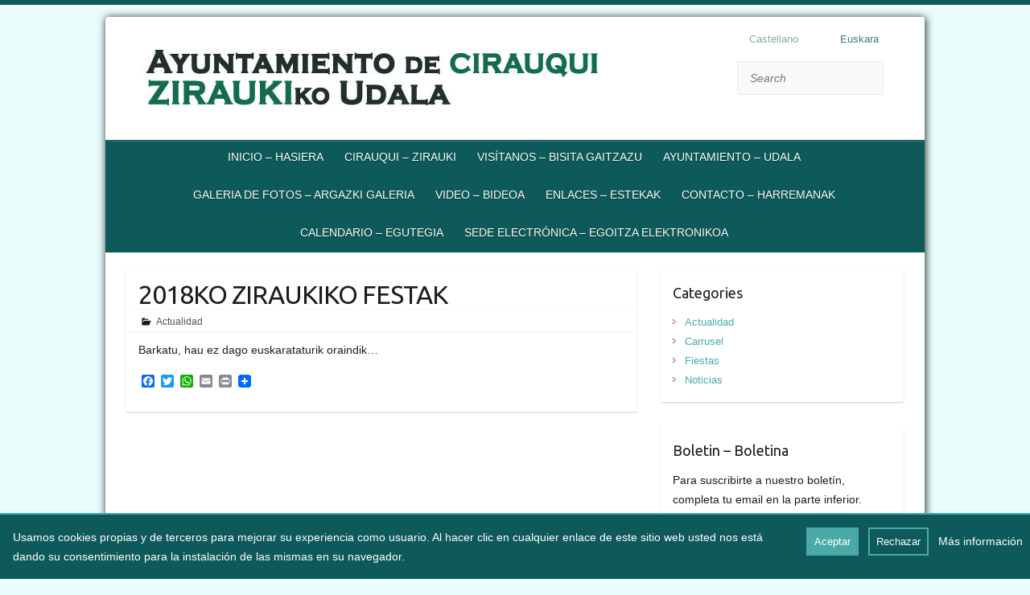

--- FILE ---
content_type: text/html; charset=UTF-8
request_url: http://www.zirauki.eus/2018ko-ziraukiko-festak/
body_size: 20912
content:

<!DOCTYPE html>
<html lang="eu-ES">
<head>

		<link rel="profile" href="http://gmpg.org/xfn/11" />
	<link rel="pingback" href="http://www.zirauki.eus/xmlrpc.php" />
<meta name='robots' content='index, follow, max-image-preview:large, max-snippet:-1, max-video-preview:-1' />
	<style>img:is([sizes="auto" i], [sizes^="auto," i]) { contain-intrinsic-size: 3000px 1500px }</style>
	
	<!-- This site is optimized with the Yoast SEO plugin v26.6 - https://yoast.com/wordpress/plugins/seo/ -->
	<title>2018KO ZIRAUKIKO FESTAK - Ayuntamiento de Cirauqui</title>
	<link rel="canonical" href="http://www.zirauki.eus/2018ko-ziraukiko-festak/" />
	<meta property="og:locale" content="eu_ES" />
	<meta property="og:type" content="article" />
	<meta property="og:title" content="2018KO ZIRAUKIKO FESTAK - Ayuntamiento de Cirauqui" />
	<meta property="og:description" content="Barkatu, hau ez dago euskarataturik oraindik&#8230;" />
	<meta property="og:url" content="http://www.zirauki.eus/2018ko-ziraukiko-festak/" />
	<meta property="og:site_name" content="Ayuntamiento de Cirauqui" />
	<meta property="article:published_time" content="2018-09-12T06:34:01+00:00" />
	<meta name="author" content="mongay" />
	<meta name="twitter:card" content="summary_large_image" />
	<meta name="twitter:label1" content="Written by" />
	<meta name="twitter:data1" content="mongay" />
	<script type="application/ld+json" class="yoast-schema-graph">{"@context":"https://schema.org","@graph":[{"@type":"WebPage","@id":"http://www.zirauki.eus/2018ko-ziraukiko-festak/","url":"http://www.zirauki.eus/2018ko-ziraukiko-festak/","name":"2018KO ZIRAUKIKO FESTAK - Ayuntamiento de Cirauqui","isPartOf":{"@id":"http://www.zirauki.eus/#website"},"datePublished":"2018-09-12T06:34:01+00:00","author":{"@id":"http://www.zirauki.eus/es/#/schema/person/ca935cd31297a23d21bb5629496aab6a"},"breadcrumb":{"@id":"http://www.zirauki.eus/2018ko-ziraukiko-festak/#breadcrumb"},"inLanguage":"eu-ES","potentialAction":[{"@type":"ReadAction","target":[["http://www.zirauki.eus/2018ko-ziraukiko-festak/"]]}]},{"@type":"BreadcrumbList","@id":"http://www.zirauki.eus/2018ko-ziraukiko-festak/#breadcrumb","itemListElement":[{"@type":"ListItem","position":1,"name":"Portada","item":"http://www.zirauki.eus/"},{"@type":"ListItem","position":2,"name":"INICIO &#8211; HASIERA","item":"http://www.zirauki.eus/inicio-hasiera/"},{"@type":"ListItem","position":3,"name":"FIESTAS DE CIRAUQUI 2018"}]},{"@type":"WebSite","@id":"http://www.zirauki.eus/#website","url":"http://www.zirauki.eus/","name":"Ayuntamiento de Cirauqui","description":"Otro sitio más de Plataforma Web ANIMSA sitios","potentialAction":[{"@type":"SearchAction","target":{"@type":"EntryPoint","urlTemplate":"http://www.zirauki.eus/?s={search_term_string}"},"query-input":{"@type":"PropertyValueSpecification","valueRequired":true,"valueName":"search_term_string"}}],"inLanguage":"eu-ES"},{"@type":"Person","@id":"http://www.zirauki.eus/es/#/schema/person/ca935cd31297a23d21bb5629496aab6a","name":"mongay","image":{"@type":"ImageObject","inLanguage":"eu-ES","@id":"http://www.zirauki.eus/#/schema/person/image/","url":"https://secure.gravatar.com/avatar/f000c66cf02129fc41ecfedd34a141466bfd7ef47dc95434e64592609fd0ed07?s=96&d=mm&r=g","contentUrl":"https://secure.gravatar.com/avatar/f000c66cf02129fc41ecfedd34a141466bfd7ef47dc95434e64592609fd0ed07?s=96&d=mm&r=g","caption":"mongay"},"url":"http://www.zirauki.eus/author/mongay/"}]}</script>
	<!-- / Yoast SEO plugin. -->


<link rel='dns-prefetch' href='//static.addtoany.com' />
<link rel='dns-prefetch' href='//fonts.googleapis.com' />
<link rel="alternate" type="application/rss+xml" title="Ayuntamiento de Cirauqui &raquo; Feed" href="http://www.zirauki.eus/feed/" />
<script type="text/javascript" id="wpp-js" src="http://www.zirauki.eus/wp-content/plugins/wordpress-popular-posts/assets/js/wpp.min.js?ver=7.3.6" data-sampling="0" data-sampling-rate="100" data-api-url="http://www.zirauki.eus/wp-json/wordpress-popular-posts" data-post-id="7774" data-token="e1c37f0849" data-lang="0" data-debug="0"></script>
<meta charset="UTF-8" />
<meta name="viewport" content="width=device-width, initial-scale=1, maximum-scale=1">
		<!-- This site uses the Google Analytics by MonsterInsights plugin v9.11.0 - Using Analytics tracking - https://www.monsterinsights.com/ -->
		<!-- Note: MonsterInsights is not currently configured on this site. The site owner needs to authenticate with Google Analytics in the MonsterInsights settings panel. -->
					<!-- No tracking code set -->
				<!-- / Google Analytics by MonsterInsights -->
		<script type="text/javascript">
/* <![CDATA[ */
window._wpemojiSettings = {"baseUrl":"https:\/\/s.w.org\/images\/core\/emoji\/15.1.0\/72x72\/","ext":".png","svgUrl":"https:\/\/s.w.org\/images\/core\/emoji\/15.1.0\/svg\/","svgExt":".svg","source":{"concatemoji":"http:\/\/www.zirauki.eus\/wp-includes\/js\/wp-emoji-release.min.js"}};
/*! This file is auto-generated */
!function(i,n){var o,s,e;function c(e){try{var t={supportTests:e,timestamp:(new Date).valueOf()};sessionStorage.setItem(o,JSON.stringify(t))}catch(e){}}function p(e,t,n){e.clearRect(0,0,e.canvas.width,e.canvas.height),e.fillText(t,0,0);var t=new Uint32Array(e.getImageData(0,0,e.canvas.width,e.canvas.height).data),r=(e.clearRect(0,0,e.canvas.width,e.canvas.height),e.fillText(n,0,0),new Uint32Array(e.getImageData(0,0,e.canvas.width,e.canvas.height).data));return t.every(function(e,t){return e===r[t]})}function u(e,t,n){switch(t){case"flag":return n(e,"\ud83c\udff3\ufe0f\u200d\u26a7\ufe0f","\ud83c\udff3\ufe0f\u200b\u26a7\ufe0f")?!1:!n(e,"\ud83c\uddfa\ud83c\uddf3","\ud83c\uddfa\u200b\ud83c\uddf3")&&!n(e,"\ud83c\udff4\udb40\udc67\udb40\udc62\udb40\udc65\udb40\udc6e\udb40\udc67\udb40\udc7f","\ud83c\udff4\u200b\udb40\udc67\u200b\udb40\udc62\u200b\udb40\udc65\u200b\udb40\udc6e\u200b\udb40\udc67\u200b\udb40\udc7f");case"emoji":return!n(e,"\ud83d\udc26\u200d\ud83d\udd25","\ud83d\udc26\u200b\ud83d\udd25")}return!1}function f(e,t,n){var r="undefined"!=typeof WorkerGlobalScope&&self instanceof WorkerGlobalScope?new OffscreenCanvas(300,150):i.createElement("canvas"),a=r.getContext("2d",{willReadFrequently:!0}),o=(a.textBaseline="top",a.font="600 32px Arial",{});return e.forEach(function(e){o[e]=t(a,e,n)}),o}function t(e){var t=i.createElement("script");t.src=e,t.defer=!0,i.head.appendChild(t)}"undefined"!=typeof Promise&&(o="wpEmojiSettingsSupports",s=["flag","emoji"],n.supports={everything:!0,everythingExceptFlag:!0},e=new Promise(function(e){i.addEventListener("DOMContentLoaded",e,{once:!0})}),new Promise(function(t){var n=function(){try{var e=JSON.parse(sessionStorage.getItem(o));if("object"==typeof e&&"number"==typeof e.timestamp&&(new Date).valueOf()<e.timestamp+604800&&"object"==typeof e.supportTests)return e.supportTests}catch(e){}return null}();if(!n){if("undefined"!=typeof Worker&&"undefined"!=typeof OffscreenCanvas&&"undefined"!=typeof URL&&URL.createObjectURL&&"undefined"!=typeof Blob)try{var e="postMessage("+f.toString()+"("+[JSON.stringify(s),u.toString(),p.toString()].join(",")+"));",r=new Blob([e],{type:"text/javascript"}),a=new Worker(URL.createObjectURL(r),{name:"wpTestEmojiSupports"});return void(a.onmessage=function(e){c(n=e.data),a.terminate(),t(n)})}catch(e){}c(n=f(s,u,p))}t(n)}).then(function(e){for(var t in e)n.supports[t]=e[t],n.supports.everything=n.supports.everything&&n.supports[t],"flag"!==t&&(n.supports.everythingExceptFlag=n.supports.everythingExceptFlag&&n.supports[t]);n.supports.everythingExceptFlag=n.supports.everythingExceptFlag&&!n.supports.flag,n.DOMReady=!1,n.readyCallback=function(){n.DOMReady=!0}}).then(function(){return e}).then(function(){var e;n.supports.everything||(n.readyCallback(),(e=n.source||{}).concatemoji?t(e.concatemoji):e.wpemoji&&e.twemoji&&(t(e.twemoji),t(e.wpemoji)))}))}((window,document),window._wpemojiSettings);
/* ]]> */
</script>
<link rel='stylesheet' id='validate-engine-css-css' href='http://www.zirauki.eus/wp-content/plugins/wysija-newsletters/css/validationEngine.jquery.css' type='text/css' media='all' />
<style id='wp-emoji-styles-inline-css' type='text/css'>

	img.wp-smiley, img.emoji {
		display: inline !important;
		border: none !important;
		box-shadow: none !important;
		height: 1em !important;
		width: 1em !important;
		margin: 0 0.07em !important;
		vertical-align: -0.1em !important;
		background: none !important;
		padding: 0 !important;
	}
</style>
<link rel='stylesheet' id='wp-block-library-css' href='http://www.zirauki.eus/wp-includes/css/dist/block-library/style.min.css' type='text/css' media='all' />
<style id='classic-theme-styles-inline-css' type='text/css'>
/*! This file is auto-generated */
.wp-block-button__link{color:#fff;background-color:#32373c;border-radius:9999px;box-shadow:none;text-decoration:none;padding:calc(.667em + 2px) calc(1.333em + 2px);font-size:1.125em}.wp-block-file__button{background:#32373c;color:#fff;text-decoration:none}
</style>
<style id='global-styles-inline-css' type='text/css'>
:root{--wp--preset--aspect-ratio--square: 1;--wp--preset--aspect-ratio--4-3: 4/3;--wp--preset--aspect-ratio--3-4: 3/4;--wp--preset--aspect-ratio--3-2: 3/2;--wp--preset--aspect-ratio--2-3: 2/3;--wp--preset--aspect-ratio--16-9: 16/9;--wp--preset--aspect-ratio--9-16: 9/16;--wp--preset--color--black: #000000;--wp--preset--color--cyan-bluish-gray: #abb8c3;--wp--preset--color--white: #ffffff;--wp--preset--color--pale-pink: #f78da7;--wp--preset--color--vivid-red: #cf2e2e;--wp--preset--color--luminous-vivid-orange: #ff6900;--wp--preset--color--luminous-vivid-amber: #fcb900;--wp--preset--color--light-green-cyan: #7bdcb5;--wp--preset--color--vivid-green-cyan: #00d084;--wp--preset--color--pale-cyan-blue: #8ed1fc;--wp--preset--color--vivid-cyan-blue: #0693e3;--wp--preset--color--vivid-purple: #9b51e0;--wp--preset--gradient--vivid-cyan-blue-to-vivid-purple: linear-gradient(135deg,rgba(6,147,227,1) 0%,rgb(155,81,224) 100%);--wp--preset--gradient--light-green-cyan-to-vivid-green-cyan: linear-gradient(135deg,rgb(122,220,180) 0%,rgb(0,208,130) 100%);--wp--preset--gradient--luminous-vivid-amber-to-luminous-vivid-orange: linear-gradient(135deg,rgba(252,185,0,1) 0%,rgba(255,105,0,1) 100%);--wp--preset--gradient--luminous-vivid-orange-to-vivid-red: linear-gradient(135deg,rgba(255,105,0,1) 0%,rgb(207,46,46) 100%);--wp--preset--gradient--very-light-gray-to-cyan-bluish-gray: linear-gradient(135deg,rgb(238,238,238) 0%,rgb(169,184,195) 100%);--wp--preset--gradient--cool-to-warm-spectrum: linear-gradient(135deg,rgb(74,234,220) 0%,rgb(151,120,209) 20%,rgb(207,42,186) 40%,rgb(238,44,130) 60%,rgb(251,105,98) 80%,rgb(254,248,76) 100%);--wp--preset--gradient--blush-light-purple: linear-gradient(135deg,rgb(255,206,236) 0%,rgb(152,150,240) 100%);--wp--preset--gradient--blush-bordeaux: linear-gradient(135deg,rgb(254,205,165) 0%,rgb(254,45,45) 50%,rgb(107,0,62) 100%);--wp--preset--gradient--luminous-dusk: linear-gradient(135deg,rgb(255,203,112) 0%,rgb(199,81,192) 50%,rgb(65,88,208) 100%);--wp--preset--gradient--pale-ocean: linear-gradient(135deg,rgb(255,245,203) 0%,rgb(182,227,212) 50%,rgb(51,167,181) 100%);--wp--preset--gradient--electric-grass: linear-gradient(135deg,rgb(202,248,128) 0%,rgb(113,206,126) 100%);--wp--preset--gradient--midnight: linear-gradient(135deg,rgb(2,3,129) 0%,rgb(40,116,252) 100%);--wp--preset--font-size--small: 13px;--wp--preset--font-size--medium: 20px;--wp--preset--font-size--large: 36px;--wp--preset--font-size--x-large: 42px;--wp--preset--spacing--20: 0.44rem;--wp--preset--spacing--30: 0.67rem;--wp--preset--spacing--40: 1rem;--wp--preset--spacing--50: 1.5rem;--wp--preset--spacing--60: 2.25rem;--wp--preset--spacing--70: 3.38rem;--wp--preset--spacing--80: 5.06rem;--wp--preset--shadow--natural: 6px 6px 9px rgba(0, 0, 0, 0.2);--wp--preset--shadow--deep: 12px 12px 50px rgba(0, 0, 0, 0.4);--wp--preset--shadow--sharp: 6px 6px 0px rgba(0, 0, 0, 0.2);--wp--preset--shadow--outlined: 6px 6px 0px -3px rgba(255, 255, 255, 1), 6px 6px rgba(0, 0, 0, 1);--wp--preset--shadow--crisp: 6px 6px 0px rgba(0, 0, 0, 1);}:where(.is-layout-flex){gap: 0.5em;}:where(.is-layout-grid){gap: 0.5em;}body .is-layout-flex{display: flex;}.is-layout-flex{flex-wrap: wrap;align-items: center;}.is-layout-flex > :is(*, div){margin: 0;}body .is-layout-grid{display: grid;}.is-layout-grid > :is(*, div){margin: 0;}:where(.wp-block-columns.is-layout-flex){gap: 2em;}:where(.wp-block-columns.is-layout-grid){gap: 2em;}:where(.wp-block-post-template.is-layout-flex){gap: 1.25em;}:where(.wp-block-post-template.is-layout-grid){gap: 1.25em;}.has-black-color{color: var(--wp--preset--color--black) !important;}.has-cyan-bluish-gray-color{color: var(--wp--preset--color--cyan-bluish-gray) !important;}.has-white-color{color: var(--wp--preset--color--white) !important;}.has-pale-pink-color{color: var(--wp--preset--color--pale-pink) !important;}.has-vivid-red-color{color: var(--wp--preset--color--vivid-red) !important;}.has-luminous-vivid-orange-color{color: var(--wp--preset--color--luminous-vivid-orange) !important;}.has-luminous-vivid-amber-color{color: var(--wp--preset--color--luminous-vivid-amber) !important;}.has-light-green-cyan-color{color: var(--wp--preset--color--light-green-cyan) !important;}.has-vivid-green-cyan-color{color: var(--wp--preset--color--vivid-green-cyan) !important;}.has-pale-cyan-blue-color{color: var(--wp--preset--color--pale-cyan-blue) !important;}.has-vivid-cyan-blue-color{color: var(--wp--preset--color--vivid-cyan-blue) !important;}.has-vivid-purple-color{color: var(--wp--preset--color--vivid-purple) !important;}.has-black-background-color{background-color: var(--wp--preset--color--black) !important;}.has-cyan-bluish-gray-background-color{background-color: var(--wp--preset--color--cyan-bluish-gray) !important;}.has-white-background-color{background-color: var(--wp--preset--color--white) !important;}.has-pale-pink-background-color{background-color: var(--wp--preset--color--pale-pink) !important;}.has-vivid-red-background-color{background-color: var(--wp--preset--color--vivid-red) !important;}.has-luminous-vivid-orange-background-color{background-color: var(--wp--preset--color--luminous-vivid-orange) !important;}.has-luminous-vivid-amber-background-color{background-color: var(--wp--preset--color--luminous-vivid-amber) !important;}.has-light-green-cyan-background-color{background-color: var(--wp--preset--color--light-green-cyan) !important;}.has-vivid-green-cyan-background-color{background-color: var(--wp--preset--color--vivid-green-cyan) !important;}.has-pale-cyan-blue-background-color{background-color: var(--wp--preset--color--pale-cyan-blue) !important;}.has-vivid-cyan-blue-background-color{background-color: var(--wp--preset--color--vivid-cyan-blue) !important;}.has-vivid-purple-background-color{background-color: var(--wp--preset--color--vivid-purple) !important;}.has-black-border-color{border-color: var(--wp--preset--color--black) !important;}.has-cyan-bluish-gray-border-color{border-color: var(--wp--preset--color--cyan-bluish-gray) !important;}.has-white-border-color{border-color: var(--wp--preset--color--white) !important;}.has-pale-pink-border-color{border-color: var(--wp--preset--color--pale-pink) !important;}.has-vivid-red-border-color{border-color: var(--wp--preset--color--vivid-red) !important;}.has-luminous-vivid-orange-border-color{border-color: var(--wp--preset--color--luminous-vivid-orange) !important;}.has-luminous-vivid-amber-border-color{border-color: var(--wp--preset--color--luminous-vivid-amber) !important;}.has-light-green-cyan-border-color{border-color: var(--wp--preset--color--light-green-cyan) !important;}.has-vivid-green-cyan-border-color{border-color: var(--wp--preset--color--vivid-green-cyan) !important;}.has-pale-cyan-blue-border-color{border-color: var(--wp--preset--color--pale-cyan-blue) !important;}.has-vivid-cyan-blue-border-color{border-color: var(--wp--preset--color--vivid-cyan-blue) !important;}.has-vivid-purple-border-color{border-color: var(--wp--preset--color--vivid-purple) !important;}.has-vivid-cyan-blue-to-vivid-purple-gradient-background{background: var(--wp--preset--gradient--vivid-cyan-blue-to-vivid-purple) !important;}.has-light-green-cyan-to-vivid-green-cyan-gradient-background{background: var(--wp--preset--gradient--light-green-cyan-to-vivid-green-cyan) !important;}.has-luminous-vivid-amber-to-luminous-vivid-orange-gradient-background{background: var(--wp--preset--gradient--luminous-vivid-amber-to-luminous-vivid-orange) !important;}.has-luminous-vivid-orange-to-vivid-red-gradient-background{background: var(--wp--preset--gradient--luminous-vivid-orange-to-vivid-red) !important;}.has-very-light-gray-to-cyan-bluish-gray-gradient-background{background: var(--wp--preset--gradient--very-light-gray-to-cyan-bluish-gray) !important;}.has-cool-to-warm-spectrum-gradient-background{background: var(--wp--preset--gradient--cool-to-warm-spectrum) !important;}.has-blush-light-purple-gradient-background{background: var(--wp--preset--gradient--blush-light-purple) !important;}.has-blush-bordeaux-gradient-background{background: var(--wp--preset--gradient--blush-bordeaux) !important;}.has-luminous-dusk-gradient-background{background: var(--wp--preset--gradient--luminous-dusk) !important;}.has-pale-ocean-gradient-background{background: var(--wp--preset--gradient--pale-ocean) !important;}.has-electric-grass-gradient-background{background: var(--wp--preset--gradient--electric-grass) !important;}.has-midnight-gradient-background{background: var(--wp--preset--gradient--midnight) !important;}.has-small-font-size{font-size: var(--wp--preset--font-size--small) !important;}.has-medium-font-size{font-size: var(--wp--preset--font-size--medium) !important;}.has-large-font-size{font-size: var(--wp--preset--font-size--large) !important;}.has-x-large-font-size{font-size: var(--wp--preset--font-size--x-large) !important;}
:where(.wp-block-post-template.is-layout-flex){gap: 1.25em;}:where(.wp-block-post-template.is-layout-grid){gap: 1.25em;}
:where(.wp-block-columns.is-layout-flex){gap: 2em;}:where(.wp-block-columns.is-layout-grid){gap: 2em;}
:root :where(.wp-block-pullquote){font-size: 1.5em;line-height: 1.6;}
</style>
<link rel='stylesheet' id='denuncias-css' href='http://www.zirauki.eus/wp-content/plugins/buzon-denuncias/assets/css/style.css' type='text/css' media='all' />
<link rel='stylesheet' id='contact-form-7-css' href='http://www.zirauki.eus/wp-content/plugins/contact-form-7/includes/css/styles.css' type='text/css' media='all' />
<link rel='stylesheet' id='datos-biograficos-css' href='http://www.zirauki.eus/wp-content/plugins/transparencia/css/datos-biograficos.css' type='text/css' media='all' />
<link rel='stylesheet' id='wp-polls-css' href='http://www.zirauki.eus/wp-content/plugins/wp-polls/polls-css.css' type='text/css' media='all' />
<style id='wp-polls-inline-css' type='text/css'>
.wp-polls .pollbar {
	margin: 1px;
	font-size: 6px;
	line-height: 8px;
	height: 8px;
	background-image: url('http://www.zirauki.eus/wp-content/plugins/wp-polls/images/default/pollbg.gif');
	border: 1px solid #c8c8c8;
}

</style>
<link rel='stylesheet' id='wordpress-popular-posts-css-css' href='http://www.zirauki.eus/wp-content/plugins/wordpress-popular-posts/assets/css/wpp.css' type='text/css' media='all' />
<link rel='stylesheet' id='travelify_style-css' href='http://www.zirauki.eus/wp-content/themes/Blogs/style.css' type='text/css' media='all' />
<link rel='stylesheet' id='travelify_google_font_ubuntu-css' href='//fonts.googleapis.com/css?family=Ubuntu' type='text/css' media='all' />
<link rel='stylesheet' id='mimetypes-link-icons-css' href='http://www.zirauki.eus/wp-content/plugins/mimetypes-link-icons/css/style.php?cssvars=bXRsaV9oZWlnaHQ9MTYmbXRsaV9pbWFnZV90eXBlPXBuZyZtdGxpX2xlZnRvcnJpZ2h0PWxlZnQmYWN0aXZlX3R5cGVzPWRvY3xkb2N4fHBkZnxwcHR8cHB0eHx4bHN8eGxzeA%3D' type='text/css' media='all' />
<link rel='stylesheet' id='addtoany-css' href='http://www.zirauki.eus/wp-content/plugins/add-to-any/addtoany.min.css' type='text/css' media='all' />
<script type="text/javascript" id="addtoany-core-js-before">
/* <![CDATA[ */
window.a2a_config=window.a2a_config||{};a2a_config.callbacks=[];a2a_config.overlays=[];a2a_config.templates={};a2a_localize = {
	Share: "Share",
	Save: "Save",
	Subscribe: "Subscribe",
	Email: "Email",
	Bookmark: "Bookmark",
	ShowAll: "Show all",
	ShowLess: "Show less",
	FindServices: "Find service(s)",
	FindAnyServiceToAddTo: "Instantly find any service to add to",
	PoweredBy: "Powered by",
	ShareViaEmail: "Share via email",
	SubscribeViaEmail: "Subscribe via email",
	BookmarkInYourBrowser: "Bookmark in your browser",
	BookmarkInstructions: "Press Ctrl+D or \u2318+D to bookmark this page",
	AddToYourFavorites: "Add to your favorites",
	SendFromWebOrProgram: "Send from any email address or email program",
	EmailProgram: "Email program",
	More: "More&#8230;",
	ThanksForSharing: "Thanks for sharing!",
	ThanksForFollowing: "Thanks for following!"
};
/* ]]> */
</script>
<script type="text/javascript" defer src="https://static.addtoany.com/menu/page.js" id="addtoany-core-js"></script>
<script type="text/javascript" src="http://www.zirauki.eus/wp-includes/js/jquery/jquery.min.js" id="jquery-core-js"></script>
<script type="text/javascript" src="http://www.zirauki.eus/wp-includes/js/jquery/jquery-migrate.min.js" id="jquery-migrate-js"></script>
<script type="text/javascript" defer src="http://www.zirauki.eus/wp-content/plugins/add-to-any/addtoany.min.js" id="addtoany-jquery-js"></script>
<script type="text/javascript" src="http://www.zirauki.eus/wp-content/themes/travelify/library/js/functions.min.js" id="travelify_functions-js"></script>
<link rel="https://api.w.org/" href="http://www.zirauki.eus/wp-json/" /><link rel="alternate" title="JSON" type="application/json" href="http://www.zirauki.eus/wp-json/wp/v2/posts/7774" /><link rel="EditURI" type="application/rsd+xml" title="RSD" href="http://www.zirauki.eus/xmlrpc.php?rsd" />

<link rel='shortlink' href='http://www.zirauki.eus/?p=7774' />
<link rel="alternate" title="oEmbed (JSON)" type="application/json+oembed" href="http://www.zirauki.eus/wp-json/oembed/1.0/embed?url=http%3A%2F%2Fwww.zirauki.eus%2F2018ko-ziraukiko-festak%2F" />
<link rel="alternate" title="oEmbed (XML)" type="text/xml+oembed" href="http://www.zirauki.eus/wp-json/oembed/1.0/embed?url=http%3A%2F%2Fwww.zirauki.eus%2F2018ko-ziraukiko-festak%2F&#038;format=xml" />
<style>.block { background-color:#0e5959 !important; } .btn-desplegable, { background: #0e5959 !important; } .btn-desplegable:hover { border-color: #0e5959 !important; } #btnSeguir3 { color: #0e5959 !important; } #btnSeguir3:hover { background: #0e5959 !important; color: white !important; } .subt { color: #0e5959 !important;} #capa1, #capa2, #capa3 { border:2px solid #0e5959 !important; } .titulo-seccion { color: #333333 !important; } .info a:hover { color: #333333!important;} .circulo { background: #333333 !important;} /*#main ::selection { background: #333333 }*/ svg circle{ fill: #0e5959; }</style><style>
.qtranxs_flag_es {background-image: url(http://w2.zirauki.eus/wp-content/plugins/qtranslate-x/flags/esp.png); background-repeat: no-repeat;}
.qtranxs_flag_eu {background-image: url(http://w2.zirauki.eus/wp-content/plugins/qtranslate-x/flags/eus.png); background-repeat: no-repeat;}
</style>
<link hreflang="es" href="http://www.zirauki.eus/es/2018ko-ziraukiko-festak/" rel="alternate" />
<link hreflang="eu" href="http://www.zirauki.eus/eu/2018ko-ziraukiko-festak/" rel="alternate" />
<link hreflang="x-default" href="http://www.zirauki.eus/2018ko-ziraukiko-festak/" rel="alternate" />
<meta name="generator" content="qTranslate-XT 3.15.1" />
            <style id="wpp-loading-animation-styles">@-webkit-keyframes bgslide{from{background-position-x:0}to{background-position-x:-200%}}@keyframes bgslide{from{background-position-x:0}to{background-position-x:-200%}}.wpp-widget-block-placeholder,.wpp-shortcode-placeholder{margin:0 auto;width:60px;height:3px;background:#dd3737;background:linear-gradient(90deg,#dd3737 0%,#571313 10%,#dd3737 100%);background-size:200% auto;border-radius:3px;-webkit-animation:bgslide 1s infinite linear;animation:bgslide 1s infinite linear}</style>
                <style>
                
        .form-allowed-tags {
            display: none !important;
        }

        /*-----------------------------------------CABECERA-------------------------------------------*/

        /*-Limpiar margin de los widgets de la cabecera-*/
        header .widget {
            margin: 0px !important;
        }

        /*- Busqueda*/
        #branding {
            position: relative;
        }

        /*Padding igual al padding del buscar*/
        #primary-sidebar {
            min-width: 15.5rem;
            float: right;
            /*position: absolute; */
            /*padding-right:40px;*/
            display: inline-flex;
            flex-direction: column;
            justify-content: space-evenly;
        }

        #primary-sidebar li {
            box-shadow: none !important;
        }

        /*-Redes Sociales-*/
        #primary-sidebar li[id^=redes_cabecera-] {
            align-self: flex-end;
            margin-right: 2em !important;
        }

        /*-Buscar-*/
        #primary-sidebar li[id^=search-] {
            position: relative !important;
            width: 9.3em !important;
            /*box-shadow: none;*/
            background: none;
            /*top: 4.5em;*/
        }

        /*-Traductor */
        #primary-sidebar li[id^=qtranslate-] {
            float: right !important;
            height: 10px !important;
            list-style: none;
        }

        #primary-sidebar li[id^=qtranslate-] ul li {
            display: inline !important;
            margin-right: 1em !important;
            background: none;
        }

        #primary-sidebar li[id^=qtranslate-] a, footer a {
            color: #0e5959 !important;
        }

        /*- Social iconos*/
        .social-icons {
            margin-right: -55px !important;
            margin-top: -40px !important;
        }

        /*- Menú */
		
		#main-nav li:hover > a,
		#main-nav li:focus-within > a,
		#main-nav ul ul :hover > a,
		#main-nav ul ul :focus-within > a,
		#main-nav a:focus {
			 background-color: #0e5959 !important;
			  background-color: #4aaaa7 !important;
}
        #main-nav ul li a:focus {
            background-color: #0e5959 !important;
        }

        #main-nav ul li:hover a, #main-nav ul li.current_page_item a {
            background: #4aaaa7 !important;
        }

        #main-nav ul li.current-menu-item a {
            background: #4aaaa7 !important;
        }

        /*#main-nav a:hover { background:#4aaaa7                    !important; }*/

        #main-nav {
            margin-top: -25px !important;
            background: #0e5959 !important;
            border-color: #0e5959 !important;
        }

        /*Menu General*/
        .page_item.page-item-69 {
            display: none !important;
        }


        /* - Logo */
        #site-logo {
            margin-top: 0px !important;
        }

        /*Menu General*/
        .page_item.page-item-35 {
            display: none !important;
        }

        /*Submenu*/

        #main-nav ul li ul {
            border-color: #0e5959 !important;

            border-bottom: 4px solid #0e5959 !important;

        }

        #main-nav ul li ul li a {
            color: #fff !important;
        }

        #main-nav ul li ul li a:hover {
            color: #0e5959 !important;
        }

        #main-nav ul li.current_page_ancestor a {
            background-color: #0e5959 !important;
        }

        #main-nav ul li.current-menu-ancestor a {
            background-color: #4aaaa7 !important;
        }

        #main-nav ul li.current_page_ancestor a:focus {
            background-color: #0e5959 !important;
        }

        #main-nav ul li.current-menu-ancestor a:focus {
            background-color: #4aaaa7 !important;
        }


        /*------------------------------------MIGAS-----------------------------*/
        .breadcrumb {
            float: left !important;
        }

        .breadcrumb ul li a {
            color: #0e5959 !important;
        }

        .breadcrumb ul li a:hover, .breadcrumb ul li.current_item {
            color: #555555 !important;
        }


        .breadcrumb ul li.current_item {
            color: #555555 !important;
        }

        /*-----------------------------------CUERPO DE LA PAGINA-----------------------------------*/
        /*- Body */

        body {
            border-top: 6px solid #0e5959 !important;
        }

        #branding {
            background-color: transparent !important;
        }

        body.custom-background {
            background-size: cover !important;
        }


        #main {
            margin-bottom: -35px !important;
        }

        #main a:hover {
            color: #0e5959 !important;
        }

        /*--------NOTICIAS DE PORTADA--------*/
        /*- Boton leer mas*/

        .entry-meta-bar {
            margin-top: -15px !important;
            background: none repeat scroll 0% 0% transparent !important;
            padding: 0px !important;
        }

        .entry-meta-bar .readmore {
            border: 1px solid #0e5959 !important;
            background: none repeat scroll 0% 0% #4aaaa7 !important;
        }

        .entry-meta-bar .readmore:hover {
            background-color: #0e5959 !important;
        }

        .entry-title a:hover, .entry-title a:focus {
            color: #0e5959 !important;
        }
        																																		 !important;
																																												}*/
        .entry-title a {
            font-size: 0.7em !important;

        }

        .entry-meta {
            /*display: none !important; */
            background-color: white !important;
        }

        span.posted-on {
            display: none !important;
        }

        #content h2 {
            padding-bottom: 12px !important;
        }

        #content .post {
            padding-top: 0px !important;
            padding-bottom: 5px !important;
            border-top: 0px !important;
        }

        input[type="reset"], input[type="button"], input[type="submit"], .entry-meta-bar .readmore, #controllers a:hover, #controllers a.active, .pagination span, .pagination a:hover span, .wp-pagenavi .current, .wp-pagenavi a:hover {
            border-color: #0e5959 !important;
			
			
        }
		input[type="reset"], input[type="button"], input[type="submit"]{background-color: #4aaaa7 !important; border: none !important;}
		input[type="reset"]:hover, input[type="button"]:hover, input[type="submit"]:hover{background-color: #0e5959 !important;border: none !important;}

        ul.default-wp-page li a {
            color: #ffffff !important;
            background-color: #4aaaa7 !important;
            border: 1px solid #4aaaa7 !important;
        }

        /*----------------------------------Footer--------------------------------*/

        #site-generator .copyright {
            display: none !important;
        }

        .footer-right {
            float: left !important;
            width: 100%;

        }

        .footer-right li {
            display: inline-block;
            margin-right: .5em;
        }

        div.entry-meta-bar.clearfix a.readmore {
            border-color: #cccccc !important;
        }

        .widget a {
            color: #4aaaa7 !important;
        }

        .widget a:hover {
            color: #0e5959 !important;
        }

        .widget ul li {
            display: block !important;
            list-style-type: none !important;
            padding-right: 20px !important;
        }


        @media only screen and (max-width: 1080px) {
            #footerarea .col-3 {
                width: 45% !important;
            }
        }

        @media only screen and (max-width: 767px) {
            #footerarea .col-3 {
                width: 100% !important;
                text-align: center;
            }

            footer .widget ul li {
                background-image: none !important;
            }
        }

        #footerarea .col-3 {
            margin-left: 0 !important;
        }

        #footerarea .widget {
            height: 214px;
        }

        #footerarea .widget-wrap {
            border: 0 !important;

        }

        #footerarea .widget-area {
            padding: 8px 0 !important;
            margin-bottom: -20px !important;
            margin-top: 10px !important;
            display: inline-flex;
            flex-wrap: wrap;
            justify-content: space-between;
            width: 100%;
        }

        .entry-content {
            margin-bottom: 25px !important;
        }

        /*Menu pie */
        .default-menu {
            display: none !important;
        }


        /*------------------------------------SLIDER---------------------------------*/

        .featured-text {
            /*display: none !important;*/
            width: 60%;
            max-height: 150px;
            overflow: hidden;
        }

        .featured-slider #controllers .active {
            color: #0e5959;
            background-color: #0e5959;
        }

        /*---------------------------------------ALBUM DE FOTOS-----------------------------------*/

        .coverphoto-frame, .thumbphoto-frame {
            margin-top: -150px !important;
        }

        /*.wppa-box {
			width: 590px !important;
			top: 15px !important;
		}*/

        /*--------------------------------------------ENCUESTAS----------------------------------*/
        .wp-polls .Buttons {
            background-color: #4aaaa7 !important;
        }

        /*Widget cuestionario */
        .wp-polls ul li {
            float: left !important;
            position: relative !important;
            width: 82% !important;
        }

        aside[id^=polls-widget-] p {
            width: 97%;
        }

        /*---------------------------------------------QUITAR LINK IMAGEN---------------------------------------*/

        img.pngfix.wp-post-image {
            border: 0 !important;
            pointer-events: none !important;
            cursor: default !important;
        }


        /*---------------------------------------------INSERTAR BLOQUES---------------------------------------*/
        .bloque {
            border: 2px solid #4aaaa7 !important;
            padding: 1em;
            margin-bottom: 1rem;
        }

        .bloque a {
            text-decoration: none;
            font-size: 1.3em;
            color: #0e5959 !important;
        }

        .bloque a:hover {

            color: #4aaaa7 !important;
        }

		/*------------------------------------------ ENLACES ------------------------*/
		.entry-content a  {	color: #4aaaa7 !important;}
		.entry-content a:hover{color: #0e5959 !important;}
		.evento-listado__title a {	color: #4aaaa7 !important;}
		.evento-listado__title a:hover{color: #0e5959 !important;}
        /*------------------------------------------ MINIATURAS NOTICIAS DE PORTADA ------------------------*/

        .attachment-featured.wp-post-image {
            float: left !important;
            padding: 21px 10px 0px 16px !important;
            width: 12.5em !important;
            height: 99px !important;
        }

        /*  Urdax lista actualidad */
        #actualidad li, #actas li, #modelos li {
            list-style-type: none !important;
        }

        #actualidad ul {
            background-color: #f9f9f9 !important;
            padding: .5em !important;
            margin: 0 !important;
        }

        input[name="vote"] {
            background-color: #4aaaa7 !important
        }

        input[name="vote"]:hover {
            background-color: #0e5959 !important
        }

        /* Imagen ajustada al fondo */
        body {
            background-size: 100% !important;
        }

        /* Ocultar autor y fecha del pie de las entradas */
        .author, .date {
            display: none !important;
        }

        /*SOMBRA CUERPO*/

        .wrapper {
            background: #ffffff !important;
            -webkit-box-shadow: 1px 1px 10px 1px rgba(0, 0, 0, 0.75) !important;
            -moz-box-shadow: 1px 1px 10px 1px rgba(0, 0, 0, 0.75) !important;
            box-shadow: 1px 1px 10px 1px rgba(0, 0, 0, 0.75) !important;
        }

        .required {
            color: #474747 !important;
            padding: .5em !important;
        }

        /*REDES CABECERA*/
        div#redes_cabecera a {
            padding-left: 1em;
        }

        li#redes_cabecera-2 {
            margin-left: 2em !important;
        }

        .featured-content p {
            margin-bottom: 0;
        }

        ::selection {
            background-color: #3399FF !important;
        }

        /* Política de cookies */
        .cookies-policy {
            position: fixed;
            bottom: 0;
            left: 0;
            width: 100%;
            background: #0e5959;
            color: white;
            padding: 1rem;
            border-top: 2px solid#4aaaa7;
            z-index: 999;

            display: flex;
            flex-wrap: wrap;
        }

        @media ( min-width: 768px ) {

            .cookies-policy__message {
                flex-basis: 0;
                -webkit-box-flex: 1;
                -ms-flex-positive: 1;
                flex-grow: 1;
                max-width: 100%;
            }

            .cookies-policy__buttons {
                text-align: center;
                width: auto;
                min-width: 25%;
            }

        }

        .cookies-policy__button {
            border-color: transparent;
            background: #4aaaa7;
            padding: .5rem;
            color: white;
            cursor: pointer;
            margin-right: .5rem;
        }

        .cookies-policy__button:hover {
            background: color:#0e5959;
        }

        .cookies-policy__button--reject {
            background: transparent;
            border-style: solid;
            border-color: #4aaaa7;
        }

        .cookies-policy__more-info {
            color: white;
        }
		/*************TRANSPARENCIA***************/
		/*#content a{color:#4aaaa7}
		#content a:hover{color:#0e5959}*/
    </style>
	    <style type="text/css">
        a { color: #57AD68; }
        #site-title a { color: ; }
        #site-title a:hover, #site-title a:focus  { color: ; }
        .wrapper { background: #F8F8F8; }
        .social-icons ul li a { color: #d0d0d0; }
		#main-nav a,
		#main-nav a:hover,
		#main-nav a:focus,
		#main-nav ul li.current-menu-item a,
		#main-nav ul li.current_page_ancestor a,
		#main-nav ul li.current-menu-ancestor a,
		#main-nav ul li.current_page_item a,
		#main-nav ul li:hover > a,
		#main-nav ul li:focus-within > a { color: #fff; }
        .widget, article { background: #fff; }
        .entry-title, .entry-title a, .entry-title a:focus, h1, h2, h3, h4, h5, h6, .widget-title  { color: #1b1e1f; }
		a:focus,
		a:active,
		a:hover,
		.tags a:hover,
		.tags a:focus,
		.custom-gallery-title a,
		.widget-title a,
		#content ul a:hover,
		#content ul a:focus,
		#content ol a:hover,
		#content ol a:focus,
		.widget ul li a:hover,
		.widget ul li a:focus,
		.entry-title a:hover,
		.entry-title a:focus,
		.entry-meta a:hover,
		.entry-meta a:focus,
		#site-generator .copyright a:hover,
		#site-generator .copyright a:focus { color: #439f55; }
        #main-nav { background: #57ad68; border-color: #57ad68; }
        #main-nav ul li ul, body { border-color: #439f55; }
		#main-nav a:hover,
		#main-nav a:focus,
		#main-nav ul li.current-menu-item a,
		#main-nav ul li.current_page_ancestor a,
		#main-nav ul li.current-menu-ancestor a,
		#main-nav ul li.current_page_item a,
		#main-nav ul li:hover > a,
		#main-nav ul li:focus-within > a,
		#main-nav li:hover > a,
		#main-nav li:focus-within > a,
		#main-nav ul ul :hover > a,
		#main-nav ul ul :focus-within > a,
		#main-nav a:focus { background: #439f55; }
		#main-nav ul li ul li a:hover,
		#main-nav ul li ul li a:focus,
		#main-nav ul li ul li:hover > a,
		#main-nav ul li ul li:focus-within > a,
		#main-nav ul li.current-menu-item ul li a:hover
		#main-nav ul li.current-menu-item ul li a:focus { color: #439f55; }
        .entry-content { color: #1D1D1D; }
		input[type="reset"],
		input[type="button"],
		input[type="submit"],
		.entry-meta-bar .readmore,
		#controllers a:hover,
		#controllers a.active,
		.pagination span,
		.pagination a:hover span,
		.pagination a:focus span,
		.wp-pagenavi .current,
		.wp-pagenavi a:hover,
		.wp-pagenavi a:focus {
            background: #0e5959;
            border-color: #0e5959 !important;
        }
		::selection,
		.back-to-top:focus-within a { background: #0e5959; }
        blockquote { border-color: #0e5959; }
		#controllers a:hover,
		#controllers a.active { color: #0e5959; }
		input[type="reset"]:hover,
		input[type="reset"]:focus,
		input[type="button"]:hover,
		input[type="button"]:focus,
		input[type="submit"]:hover,
		input[type="submit"]:focus,
		input[type="reset"]:active,
		input[type="button"]:active,
		input[type="submit"]:active,
		.entry-meta-bar .readmore:hover,
		.entry-meta-bar .readmore:focus,
		.entry-meta-bar .readmore:active,
		ul.default-wp-page li a:hover,
		ul.default-wp-page li a:focus,
		ul.default-wp-page li a:active {
            background: #4aaaa7;
            border-color: #4aaaa7;
        }
    </style>
    <style type="text/css" id="custom-background-css">
body.custom-background { background-color: #e9fcfc; }
</style>
			<style type="text/css" id="wp-custom-css">
			/* CABECERA */
/* Qtranslate */
#qtranslate-3.footer-widget-col.widget_qtranslate {
float: right;
margin-top: 3em;
width: 160px;
height: 10px !important;
}
#qtranslate-3.footer-widget-col.widget_qtranslate ul li {
display: inline;
margin-right: 1em;
}

#qtranslate-3.footer-widget-col.widget_qtranslate ul li:hover {
text-decoration: underline;
color: #555555;
}

/* Buscador */
#search-3.footer-widget-col.widget_search{
position: relative;
width: 130px;
float: right !important;
margin-top: 5.2em;
left: 130px; 
height: 36px;
}

/*- Social iconos*/
.social-icons {   
margin-right: -268px !important;
margin-top: -40px !important;
float: right;
}

/*- Menú */
#main-nav a:focus {color: #ffffff;}
#main-nav { margin-top: -25px;
}
@media only screen and (
	min-width: 768px){
		#main-nav {
	height: 8.625rem !important;
		}
}

/* Centrar menu */
ul.root.l_tinynav1{text-align:center;}
ul.root.l_tinynav1 li {display: inline-block;}
#main-nav li {float: none !important;}

/* - Logo */
#site-logo { 
    margin-top: 0px !important;
}

/* Slider */
.featured-slider {
	pointer-events: none;
}
.featured-text {
display: none !important;
}

/* Categorias - Ocultar links de "Carrusel" y "Sin categoria" */
.cat-item.cat-item-13, .cat-item.cat-item-1{
    display: none;
}

/* Ocultar general */
.page-item-7298{
    display:none !important;
}

/*Color letra btn Suscribirse*/
.widget_wysija_cont .wysija-submit:hover{
    border-color: #555555 !important;
}

/* Sombra caja de texto formularios */
input[type="text"]:focus{
    box-shadow: 0 0 2px #4484ce;
}

/* Cambiar color al seleccionar texto */
::selection{
background: #3399FF !important;
}

/* Centrar Factura electronica */
.textwidget{
     text-align: center;
}

/* Subrayar enlaces */
ul li a:hover{
text-decoration: underline;
color: #4aaaa7;
}

/*-----------------------------------CUERPO DE LA PAGINA-----------------------------------*/
/*- Body */

body {
    border-top: 6px solid #477fc2;
}
#branding {
  background-color:transparent;
}

#main {
margin-bottom: -35px;
background-color: white;
}
/*--------NOTICIAS DE PORTADA--------*/
/*- Boton leer mas*/

.entry-meta-bar {
    margin-top: -15px !important;
    background: none repeat scroll 0% 0% transparent !important;
    padding: 0px !important;
}

.entry-meta-bar .readmore {
  border: 1px solid #0e5959 !important ;
  background: none repeat scroll 0% 0% #0e5959!important ;
}
.entry-meta-bar .readmore:hover {
 background-color: #4aaaa7 !important;
}
.entry-title a:hover, .entry-title a:focus {
color: #0e5959!important;
} 

.entry-title a {
font-size: 22px !important;

}
.entry-meta {
/*display: none !important; */
background-color: white !important;
}

#content h2
{
padding-bottom: 12px;
}

#content .post {
padding-top: 0px !important; 
padding-bottom: 5px !important;
border-top: 0px !important;
}

input[type="reset"], input[type="button"], input[type="submit"], .entry-meta-bar .readmore, #controllers a:hover, #controllers a.active, .pagination span, .pagination a:hover span, .wp-pagenavi .current, .wp-pagenavi a:hover {
border-color: #0e5959 !important;
}
ul.default-wp-page li a {
    color: #ffffff  !important;
    background-color: #0e5959 !important;
    border: 1px solid #0e5959 !important;
}
ul.default-wp-page li a:hover{
    background-color: #4aaaa7 !important;
}

/*----------------------------------Footer--------------------------------*/

#site-generator .copyright {
display: none !important;
}

.footer-right {
float: left !important;

}

.widget ul li {
display: block;
list-style-type: none;
padding-right: 20px;
text-align: left;
}

div.entry-meta-bar.clearfix a.readmore {
border-color: #cccccc !important;
}

.widget ul li {
display: block;
list-style-type: none;
padding-right: 20px;
}

#footerarea .widget {
width: auto;
float: right;
}

#footerarea .widget-area {
padding: 8px 0 !important;
margin-bottom: -20px !important;
margin-top: 10px !important;
}

.entry-content {
margin-bottom: 25px;
}

/*Menu pie */
.default-menu
{
display:none !important;
}

/*--------------------------------------------ENCUESTAS----------------------------------*/

.wp-polls .Buttons {
    background-color: #0e5959 !important;
}

.wp-polls .Buttons:hover {
    background-color: #4aaaa7 !important;
}

/*Widget cuestionario */
.wp-polls ul li {
float: left;
position: relative;
width: 82%;
}

/*---------------------------------------------QUITAR LINK IMAGEN---------------------------------------*/

img.pngfix.wp-post-image {
border: 0;
pointer-events: none;
cursor: default;
}

/*------------------------------------------ MINIATURAS NOTICIAS DE PORTADA ------------------------*/

.attachment-featured.wp-post-image {
float: left !important;
padding: 21px 10px 0px 16px;
width: 175px !important;
height: 99px !important;
}

/* Ocultar autor y fecha del pie de las entradas */
.author, .date { display:none !important; }

/*SOMBRA CUERPO*/

.wrapper {
    background: #ffffff;
    -webkit-box-shadow: 1px 1px 10px 1px rgba(0,0,0,0.75);
    -moz-box-shadow: 1px 1px 10px 1px rgba(0,0,0,0.75);
    box-shadow: 1px 1px 10px 1px rgba(0,0,0,0.75);
}
		</style>
		
	</head>

	<body class="wp-singular post-template-default single single-post postid-7774 single-format-standard custom-background wp-theme-travelify wp-child-theme-Blogs ">
		
		<div class="wrapper">
						<header id="branding" >
				        <ul id="primary-sidebar" class="primary-sidebar widget-area" role="complementary">
			<style>
.qtranxs_widget ul { margin: 0; }
.qtranxs_widget ul li
{
display: inline; /* horizontal list, use "list-item" or other appropriate value for vertical list */
list-style-type: none; /* use "initial" or other to enable bullets */
margin: 0 5px 0 0; /* adjust spacing between items */
opacity: 0.5;
-o-transition: 1s ease opacity;
-moz-transition: 1s ease opacity;
-webkit-transition: 1s ease opacity;
transition: 1s ease opacity;
}
/* .qtranxs_widget ul li span { margin: 0 5px 0 0; } */ /* other way to control spacing */
.qtranxs_widget ul li.active { opacity: 0.8; }
.qtranxs_widget ul li:hover { opacity: 1; }
.qtranxs_widget img { box-shadow: none; vertical-align: middle; display: initial; }
.qtranxs_flag { height:12px; width:18px; display:block; }
.qtranxs_flag_and_text { padding-left:20px; }
.qtranxs_flag span { display:none; }
</style>
<li id="qtranslate-3" class="widget qtranxs_widget">
<ul class="language-chooser language-chooser-text qtranxs_language_chooser" id="qtranslate-3-chooser">
<li class="lang-es"><a href="http://www.zirauki.eus/es/2018ko-ziraukiko-festak/" title="Castellano (es)" class="qtranxs_text qtranxs_text_es"><span>Castellano</span></a></li>
<li class="lang-eu active"><a href="http://www.zirauki.eus/eu/2018ko-ziraukiko-festak/" title="Euskara (eu)" class="qtranxs_text qtranxs_text_eu"><span>Euskara</span></a></li>
</ul><div class="qtranxs_widget_end"></div>
</li>
<li id="search-3" class="widget widget_search"><form action="http://www.zirauki.eus/" class="searchform clearfix" method="get">
	<label class="assistive-text" for="s">Search</label>
	<input type="text" placeholder="Search" class="s field" name="s" id="s">
	<input  style="display:none !important;" type="submit" value="submit">
</form></li>
        </ul><!-- #primary-sidebar -->
		
	<div class="container clearfix">
		<div class="hgroup-wrap clearfix">
					<section class="hgroup-right">
											</section><!-- .hgroup-right -->
				<hgroup id="site-logo" class="clearfix">
												<h1 id="site-title">
								<a href="http://www.zirauki.eus/" title="Ayuntamiento de Cirauqui" rel="home">
									<img src="http://www.zirauki.eus/wp-content/uploads/sites/78/2017/05/cabacera2.jpg" alt="Ayuntamiento de Cirauqui">
								</a>
							</h1>
						
				</hgroup><!-- #site-logo -->

		</div><!-- .hgroup-wrap -->
	</div><!-- .container -->
		<nav id="main-nav" class="clearfix">
					<div class="container clearfix"><ul class="root"><li id="menu-item-190" class="menu-item menu-item-type-post_type menu-item-object-page current_page_parent menu-item-190"><a href="http://www.zirauki.eus/inicio-hasiera/">INICIO – HASIERA</a></li>
<li id="menu-item-7" class="menu-item menu-item-type-post_type menu-item-object-page menu-item-7"><a href="http://www.zirauki.eus/ardanaz/">CIRAUQUI – ZIRAUKI</a></li>
<li id="menu-item-192" class="menu-item menu-item-type-post_type menu-item-object-page menu-item-192"><a href="http://www.zirauki.eus/area-privada/">VISÍTANOS – BISITA GAITZAZU</a></li>
<li id="menu-item-196" class="menu-item menu-item-type-post_type menu-item-object-page menu-item-196"><a href="http://www.zirauki.eus/telefonos/">AYUNTAMIENTO – UDALA</a></li>
<li id="menu-item-197" class="menu-item menu-item-type-post_type menu-item-object-page menu-item-197"><a href="http://www.zirauki.eus/galeria-de-fotos/">GALERIA DE FOTOS – ARGAZKI GALERIA</a></li>
<li id="menu-item-191" class="menu-item menu-item-type-post_type menu-item-object-page menu-item-191"><a href="http://www.zirauki.eus/videl/">VIDEO – BIDEOA</a></li>
<li id="menu-item-195" class="menu-item menu-item-type-post_type menu-item-object-page menu-item-195"><a href="http://www.zirauki.eus/enlaces/">ENLACES – ESTEKAK</a></li>
<li id="menu-item-194" class="menu-item menu-item-type-post_type menu-item-object-page menu-item-194"><a href="http://www.zirauki.eus/contacto/">CONTACTO – HARREMANAK</a></li>
<li id="menu-item-193" class="menu-item menu-item-type-post_type menu-item-object-page menu-item-193"><a href="http://www.zirauki.eus/vecinos/">CALENDARIO – EGUTEGIA</a></li>
<li id="menu-item-7737" class="menu-item menu-item-type-custom menu-item-object-custom menu-item-7737"><a target="_blank" href="https://sedeelectronica.zirauki.eus/">SEDE ELECTRÓNICA &#8211; EGOITZA ELEKTRONIKOA</a></li>
</ul></div><!-- .container -->
					</nav><!-- #main-nav -->					</header>
			
			    <div class="cookies-policy">
        <div class="cookies-policy__message">
			Usamos cookies propias y de terceros para mejorar su experiencia como usuario. Al hacer clic en cualquier enlace de este sitio web usted nos está dando su consentimiento para la instalación de las mismas en su navegador.        </div>
        <div class="cookies-policy__buttons">
            <button type="button" class="cookies-policy__button">Aceptar</button>
            <button type="button"
                    class="cookies-policy__button cookies-policy__button--reject">Rechazar</button>
            <a class="cookies-policy__more-info"
               href="/politica-de-cookies">Más información</a>
        </div>
    </div>
				<div id="main" class="container clearfix">

<div id="container">
	

<div id="primary" class="no-margin-left">
   <div id="content">                <section id="post-7774" class="post-7774 post type-post status-publish format-standard hentry category-actualidad">
                    <article>

						
                        <header class="entry-header">
                            <h2 class="entry-title">
								2018KO ZIRAUKIKO FESTAK                            </h2><!-- .entry-title -->
                        </header>

						
						
                        <div class="entry-meta-bar clearfix">
                            <div class="entry-meta">
								<span class="byline"> <span class="author vcard"><a class="url fn n" href="http://www.zirauki.eus/author/mongay/">mongay</a></span></span><span class="posted-on"><a href="http://www.zirauki.eus/2018ko-ziraukiko-festak/" rel="bookmark"><time class="entry-date published updated" datetime="2018-09-12T08:34:01+02:00">12/09/2018</time></a></span>								                                    <span class="category"><a href="http://www.zirauki.eus/category/actualidad/" rel="category tag">Actualidad</a></span>
																                            </div><!-- .entry-meta -->
                        </div>

						
						
                        <div class="entry-content clearfix">
							<p class="qtranxs-available-languages-message qtranxs-available-languages-message-eu">Barkatu, hau ez dago euskarataturik oraindik&#8230;</p>
<div class="addtoany_share_save_container addtoany_content addtoany_content_bottom"><div class="a2a_kit a2a_kit_size_16 addtoany_list" data-a2a-url="http://www.zirauki.eus/2018ko-ziraukiko-festak/" data-a2a-title="2018KO ZIRAUKIKO FESTAK"><a class="a2a_button_facebook" href="https://www.addtoany.com/add_to/facebook?linkurl=http%3A%2F%2Fwww.zirauki.eus%2F2018ko-ziraukiko-festak%2F&amp;linkname=2018KO%20ZIRAUKIKO%20FESTAK" title="Facebook" rel="nofollow noopener" target="_blank"></a><a class="a2a_button_twitter" href="https://www.addtoany.com/add_to/twitter?linkurl=http%3A%2F%2Fwww.zirauki.eus%2F2018ko-ziraukiko-festak%2F&amp;linkname=2018KO%20ZIRAUKIKO%20FESTAK" title="Twitter" rel="nofollow noopener" target="_blank"></a><a class="a2a_button_whatsapp" href="https://www.addtoany.com/add_to/whatsapp?linkurl=http%3A%2F%2Fwww.zirauki.eus%2F2018ko-ziraukiko-festak%2F&amp;linkname=2018KO%20ZIRAUKIKO%20FESTAK" title="WhatsApp" rel="nofollow noopener" target="_blank"></a><a class="a2a_button_email" href="https://www.addtoany.com/add_to/email?linkurl=http%3A%2F%2Fwww.zirauki.eus%2F2018ko-ziraukiko-festak%2F&amp;linkname=2018KO%20ZIRAUKIKO%20FESTAK" title="Email" rel="nofollow noopener" target="_blank"></a><a class="a2a_button_print" href="https://www.addtoany.com/add_to/print?linkurl=http%3A%2F%2Fwww.zirauki.eus%2F2018ko-ziraukiko-festak%2F&amp;linkname=2018KO%20ZIRAUKIKO%20FESTAK" title="Print" rel="nofollow noopener" target="_blank"></a><a class="a2a_dd addtoany_share_save addtoany_share" href="https://www.addtoany.com/share"><img src="https://static.addtoany.com/buttons/favicon.png" alt="Share"></a></div></div>                        </div>

						
                    </article>
                </section>
				</div><!-- #content --></div><!-- #primary -->


<div id="secondary">
	

<aside id="categories-3" class="widget widget_categories"><h3 class="widget-title">Categories</h3>
			<ul>
					<li class="cat-item cat-item-4"><a href="http://www.zirauki.eus/category/actualidad/">Actualidad</a>
</li>
	<li class="cat-item cat-item-13"><a href="http://www.zirauki.eus/category/carrusel/">Carrusel</a>
</li>
	<li class="cat-item cat-item-5"><a href="http://www.zirauki.eus/category/fiestas/">Fiestas</a>
</li>
	<li class="cat-item cat-item-6"><a href="http://www.zirauki.eus/category/noticias/">Noticias</a>
</li>
			</ul>

			</aside><aside id="wysija-5" class="widget widget_wysija"><h3 class="widget-title">Boletin &#8211; Boletina</h3><div class="widget_wysija_cont"><div id="msg-form-wysija-5" class="wysija-msg ajax"></div><form id="form-wysija-5" method="post" action="#wysija" class="widget_wysija">

Para suscribirte a nuestro boletín, completa tu email en la parte inferior. Recibiras un email de confirmación.
<p class="wysija-paragraph">
    
    
    	<input type="text" name="wysija[user][email]" class="wysija-input validate[required,custom[email]]" title="Email" placeholder="Email" value="" />
    
    
    
    <span class="abs-req">
        <input type="text" name="wysija[user][abs][email]" class="wysija-input validated[abs][email]" value="" />
    </span>
    
</p>

<input class="wysija-submit wysija-submit-field" type="submit" value="¡Suscríbete!" />

    <input type="hidden" name="form_id" value="1" />
    <input type="hidden" name="action" value="save" />
    <input type="hidden" name="controller" value="subscribers" />
    <input type="hidden" value="1" name="wysija-page" />

    
        <input type="hidden" name="wysija[user_list][list_ids]" value="1" />
    
 </form></div></aside><aside id="custom_html-3" class="widget_text widget widget_custom_html"><div class="textwidget custom-html-widget"><a title="Gardentasun Ataria" href="/eu/transparencia"><img src="/wp-content/uploads/sites/78/2018/09/zirauki_pt_eus.jpg" alt="Gardentasun Ataria"></a></div></aside><aside id="custom_html-4" class="widget_text widget widget_custom_html"><h3 class="widget-title">Faktura Elektronikoa</h3><div class="textwidget custom-html-widget"><form action="https://efacturaproveedores.animsa.es/eu/" method="post" target="_blank">
 <input type="hidden" name="var" value="L01310749" />
 <input type="hidden" name="var2" value="1" />
<input type=image src="http://webadmin.animsa.es/files/pictures/face_v2_eus.png" width="180">
</form></div></aside><aside id="custom_html-11" class="widget_text widget widget_custom_html"><div class="textwidget custom-html-widget"><a href="/iruzurraren-aurkako-salaketen-kanalak/"><img width="100%" src="/wp-content/uploads/sites/78/2026/01/buzon_denuncias_zirauqui_eus-.png"></a></div></aside><aside id="polls-widget-2" class="widget widget_polls-widget"><h3 class="widget-title">Encuestas &#8211; Inkesta</h3><div id="polls-1" class="wp-polls">
	<form id="polls_form_1" class="wp-polls-form" action="/index.php" method="post">
		<p style="display: none;"><input type="hidden" id="poll_1_nonce" name="wp-polls-nonce" value="65e96482b3" /></p>
		<p style="display: none;"><input type="hidden" name="poll_id" value="1" /></p>
		<p style="text-align: center;"><strong>Qué tal está mi página?</strong></p><div id="polls-1-ans" class="wp-polls-ans"><ul class="wp-polls-ul">
		<li><input type="radio" id="poll-answer-1" name="poll_1" value="1" /> <label for="poll-answer-1">Bien</label></li>
		<li><input type="radio" id="poll-answer-2" name="poll_1" value="2" /> <label for="poll-answer-2">Excelente</label></li>
		<li><input type="radio" id="poll-answer-3" name="poll_1" value="3" /> <label for="poll-answer-3">Mal</label></li>
		<li><input type="radio" id="poll-answer-4" name="poll_1" value="4" /> <label for="poll-answer-4">Puede mejorarse</label></li>
		<li><input type="radio" id="poll-answer-5" name="poll_1" value="5" /> <label for="poll-answer-5">Sin Comentarios</label></li>
		</ul><p style="text-align: center;"><input type="button" name="vote" value="   Voto   " class="Buttons" onclick="poll_vote(1);" /></p><p style="text-align: center;"><a href="#ViewPollResults" onclick="poll_result(1); return false;" title="Ver resultados de esta encuesta">Ver Resultados</a></p></div>
	</form>
</div>
<div id="polls-1-loading" class="wp-polls-loading"><img src="http://www.zirauki.eus/wp-content/plugins/wp-polls/images/loading.gif" width="16" height="16" alt="Loading ..." title="Loading ..." class="wp-polls-image" />&nbsp;Loading ...</div>
</aside>
</div><!-- #secondary -->
</div><!-- #container -->


	   </div><!-- #main -->

	   
	   
	   <footer id="footerarea" class="clearfix">
			

		<div class="widget-wrap">
			<div class="container">
				<div class="widget-area clearfix">
				<div class="widget_text col-3"><aside id="custom_html-7" class="widget_text widget widget_custom_html"><div class="textwidget custom-html-widget"><strong style="text-align:center !important ;">Ayuntamiento de Cirauqui</strong>



<ul>
	<li>Pl. Ayuntamiento, 1, 31131 Cirauqui (NAVARRA) </li>
	<li>Teléfono: 948 34 20 80</li>
		<li><a href="mailto:cirauqui@valdemaneru.es"> </a>
	Correo: cirauqui@valdemaneru.es </li>
</ul></div></aside></div><div class="widget_text col-3"><aside id="custom_html-8" class="widget_text widget widget_custom_html"><div class="textwidget custom-html-widget"><iframe src="https://www.google.com/maps/embed?pb=!1m18!1m12!1m3!1d2933.331279559949!2d-1.8939573238743679!3d42.67552447116532!2m3!1f0!2f0!3f0!3m2!1i1024!2i768!4f13.1!3m3!1m2!1s0xd507cbf6cc7e41b%3A0xd62d7ddbc85483b3!2sAyuntamiento%20de%20Cirauqui!5e0!3m2!1ses!2ses!4v1705483165457!5m2!1ses!2ses" width="275" height="177" frameborder="0" style="border:0" allowfullscreen></iframe>
</div></aside></div><div class="widget_text col-3"><aside id="custom_html-10" class="widget_text widget widget_custom_html"><div class="textwidget custom-html-widget"><div id="c_b6e713ef23cb3321ccb94318dd445821" class="normal"></div><script type="text/javascript" src="https://www.eltiempo.es/widget/widget_loader/b6e713ef23cb3321ccb94318dd445821"></script></div></aside></div>				</div><!-- .widget-area -->
			</div><!-- .container -->
		</div><!-- .widget-wrap -->
		
<div id="site-generator">
				<div class="container"><div class="copyright">Copyright &copy; 2026 <a href="http://www.zirauki.eus/" title="Ayuntamiento de Cirauqui" ><span>Ayuntamiento de Cirauqui</span></a>. Theme by <a href="http://colorlib.com/wp/travelify/" target="_blank" title="Colorlib" ><span>Colorlib</span></a> Powered by <a href="http://wordpress.org" target="_blank" title="WordPress"><span>WordPress</span></a></div><!-- .copyright --><div class="footer-right"><div style="width:100%">     <div style="float: left">         <ul>              <li><a href="/aviso-legal">Legezko abisua</a></li>             <li><a href="/accesibilidad">Erabilerreztasuna</a></li>             <li><a href="/politica-de-cookies">Cookieei buruzko politika</a></li>             <li><a href="/politica-de-seguridad-de-la-informacion/">Informazioaren segurtasun-politika</a></li>                      </ul>     </div>     <img style="float:right" src="http://www.animsa.es/imgs/pw_animsa.png" alt="Plataforma Wordpress - ANIMSA"></div></div><div style="clear:both;"></div>
			</div><!-- .container -->
			</div><!-- #site-generator --><div class="back-to-top"><a href="#branding"></a></div><div class="back-to-top"><a href="#branding"><span class="assistive-text">Subir</span></a></div>		</footer>

		
	</div><!-- .wrapper -->

	
<script type="speculationrules">
{"prefetch":[{"source":"document","where":{"and":[{"href_matches":"\/*"},{"not":{"href_matches":["\/wp-*.php","\/wp-admin\/*","\/wp-content\/uploads\/sites\/78\/*","\/wp-content\/*","\/wp-content\/plugins\/*","\/wp-content\/themes\/Blogs\/*","\/wp-content\/themes\/travelify\/*","\/*\\?(.+)"]}},{"not":{"selector_matches":"a[rel~=\"nofollow\"]"}},{"not":{"selector_matches":".no-prefetch, .no-prefetch a"}}]},"eagerness":"conservative"}]}
</script>
<script type="text/javascript" src="http://www.zirauki.eus/wp-content/plugins/botones-editor/bloques.js" id="bloques-js"></script>
<script type="text/javascript" src="http://www.zirauki.eus/wp-includes/js/dist/hooks.min.js" id="wp-hooks-js"></script>
<script type="text/javascript" src="http://www.zirauki.eus/wp-includes/js/dist/i18n.min.js" id="wp-i18n-js"></script>
<script type="text/javascript" id="wp-i18n-js-after">
/* <![CDATA[ */
wp.i18n.setLocaleData( { 'text direction\u0004ltr': [ 'ltr' ] } );
/* ]]> */
</script>
<script type="text/javascript" src="http://www.zirauki.eus/wp-content/plugins/contact-form-7/includes/swv/js/index.js" id="swv-js"></script>
<script type="text/javascript" id="contact-form-7-js-before">
/* <![CDATA[ */
var wpcf7 = {
    "api": {
        "root": "http:\/\/www.zirauki.eus\/wp-json\/",
        "namespace": "contact-form-7\/v1"
    }
};
/* ]]> */
</script>
<script type="text/javascript" src="http://www.zirauki.eus/wp-content/plugins/contact-form-7/includes/js/index.js" id="contact-form-7-js"></script>
<script type="text/javascript" src="http://www.zirauki.eus/wp-content/plugins/transparencia/js/datos-biograficos.js" id="datos-biograficos-js"></script>
<script type="text/javascript" id="wp-polls-js-extra">
/* <![CDATA[ */
var pollsL10n = {"ajax_url":"http:\/\/www.zirauki.eus\/wp-admin\/admin-ajax.php","text_wait":"Your last request is still being processed. Please wait a while ...","text_valid":"Please choose a valid poll answer.","text_multiple":"Maximum number of choices allowed: ","show_loading":"1","show_fading":"1"};
/* ]]> */
</script>
<script type="text/javascript" src="http://www.zirauki.eus/wp-content/plugins/wp-polls/polls-js.js" id="wp-polls-js"></script>
<script type="text/javascript" src="http://www.zirauki.eus/wp-content/themes/Blogs/js/cookies-policy.js" id="cookies-policy-js"></script>
<script type="text/javascript" id="mimetypes-link-icons-js-extra">
/* <![CDATA[ */
var i18n_mtli = {"hidethings":"1","enable_async":"","enable_async_debug":"","avoid_selector":".wp-caption"};
/* ]]> */
</script>
<script type="text/javascript" src="http://www.zirauki.eus/wp-content/plugins/mimetypes-link-icons/js/mtli-str-replace.min.js" id="mimetypes-link-icons-js"></script>
<script type="text/javascript" src="http://www.zirauki.eus/wp-content/plugins/wysija-newsletters/js/validate/languages/jquery.validationEngine-en.js" id="wysija-validator-lang-js"></script>
<script type="text/javascript" src="http://www.zirauki.eus/wp-content/plugins/wysija-newsletters/js/validate/jquery.validationEngine.js" id="wysija-validator-js"></script>
<script type="text/javascript" id="wysija-front-subscribers-js-extra">
/* <![CDATA[ */
var wysijaAJAX = {"action":"wysija_ajax","controller":"subscribers","ajaxurl":"http:\/\/www.zirauki.eus\/wp-admin\/admin-ajax.php","loadingTrans":"Loading...","is_rtl":""};
/* ]]> */
</script>
<script type="text/javascript" src="http://www.zirauki.eus/wp-content/plugins/wysija-newsletters/js/front-subscribers.js" id="wysija-front-subscribers-js"></script>

</body>
</html>